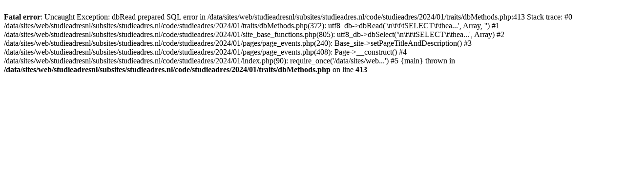

--- FILE ---
content_type: text/html; charset=UTF-8
request_url: https://alleassociatedegrees.nl/voorlichtingsagenda/meeloopdagen/
body_size: 377
content:
<br />
<b>Fatal error</b>:  Uncaught Exception: dbRead prepared SQL error in /data/sites/web/studieadresnl/subsites/studieadres.nl/code/studieadres/2024/01/traits/dbMethods.php:413
Stack trace:
#0 /data/sites/web/studieadresnl/subsites/studieadres.nl/code/studieadres/2024/01/traits/dbMethods.php(372): utf8_db-&gt;dbRead('\n\t\t\tSELECT\t\thea...', Array, '')
#1 /data/sites/web/studieadresnl/subsites/studieadres.nl/code/studieadres/2024/01/site_base_functions.php(805): utf8_db-&gt;dbSelect('\n\t\t\tSELECT\t\thea...', Array)
#2 /data/sites/web/studieadresnl/subsites/studieadres.nl/code/studieadres/2024/01/pages/page_events.php(240): Base_site-&gt;setPageTitleAndDescription()
#3 /data/sites/web/studieadresnl/subsites/studieadres.nl/code/studieadres/2024/01/pages/page_events.php(408): Page-&gt;__construct()
#4 /data/sites/web/studieadresnl/subsites/studieadres.nl/code/studieadres/2024/01/index.php(90): require_once('/data/sites/web...')
#5 {main}
  thrown in <b>/data/sites/web/studieadresnl/subsites/studieadres.nl/code/studieadres/2024/01/traits/dbMethods.php</b> on line <b>413</b><br />
